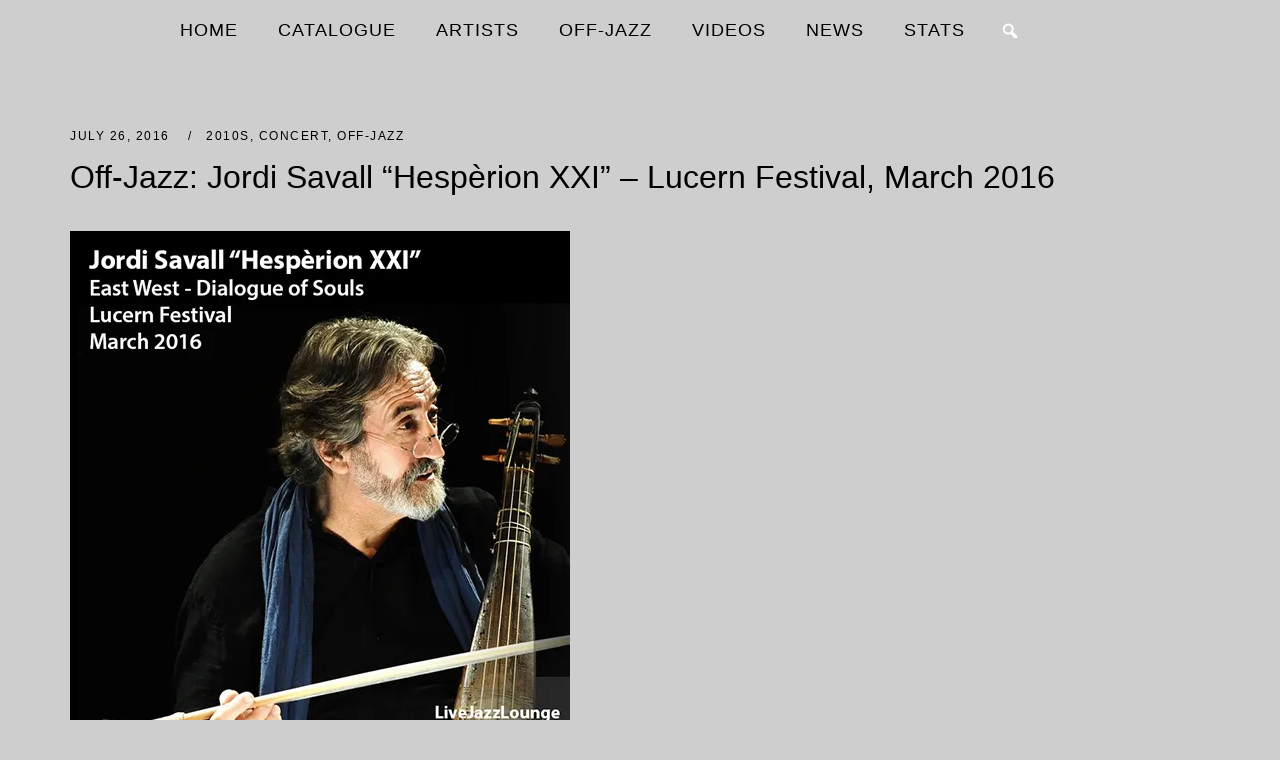

--- FILE ---
content_type: text/html; charset=UTF-8
request_url: https://livejazzlounge.com/2010s/2016/07/26/off-jazz-jordi-savall-hesperion-xxi-lucern-festival-march-2016/
body_size: 13020
content:
<!DOCTYPE html>
<html lang="en-US">
<head>
<meta charset="UTF-8">
<meta name="viewport" content="width=device-width, initial-scale=1">
<link rel="profile" href="http://gmpg.org/xfn/11">
<link rel="pingback" href="https://livejazzlounge.com/xmlrpc.php">

<title>Off-Jazz: Jordi Savall &#8220;Hespèrion XXI&#8221; &#8211; Lucern Festival, March 2016 &#8211; Live Jazz Lounge</title>
<meta name='robots' content='max-image-preview:large' />
<link rel='dns-prefetch' href='//stats.wp.com' />
<link rel='preconnect' href='//i0.wp.com' />
<link rel='preconnect' href='//c0.wp.com' />
<link rel="alternate" type="application/rss+xml" title="Live Jazz Lounge &raquo; Feed" href="https://livejazzlounge.com/feed/" />
<link rel="alternate" type="application/rss+xml" title="Live Jazz Lounge &raquo; Comments Feed" href="https://livejazzlounge.com/comments/feed/" />
<link rel="alternate" type="application/rss+xml" title="Live Jazz Lounge &raquo; Off-Jazz: Jordi Savall &#8220;Hespèrion XXI&#8221; &#8211; Lucern Festival, March 2016 Comments Feed" href="https://livejazzlounge.com/2010s/2016/07/26/off-jazz-jordi-savall-hesperion-xxi-lucern-festival-march-2016/feed/" />
<link rel="alternate" title="oEmbed (JSON)" type="application/json+oembed" href="https://livejazzlounge.com/wp-json/oembed/1.0/embed?url=https%3A%2F%2Flivejazzlounge.com%2F2010s%2F2016%2F07%2F26%2Foff-jazz-jordi-savall-hesperion-xxi-lucern-festival-march-2016%2F" />
<link rel="alternate" title="oEmbed (XML)" type="text/xml+oembed" href="https://livejazzlounge.com/wp-json/oembed/1.0/embed?url=https%3A%2F%2Flivejazzlounge.com%2F2010s%2F2016%2F07%2F26%2Foff-jazz-jordi-savall-hesperion-xxi-lucern-festival-march-2016%2F&#038;format=xml" />
<style id='wp-img-auto-sizes-contain-inline-css' type='text/css'>
img:is([sizes=auto i],[sizes^="auto," i]){contain-intrinsic-size:3000px 1500px}
/*# sourceURL=wp-img-auto-sizes-contain-inline-css */
</style>
<link rel='stylesheet' id='unwind-child-css' href='https://livejazzlounge.com/wp-content/themes/siteorigin-unwind-child/style.css?ver=6.9' type='text/css' media='all' />
<style id='wp-emoji-styles-inline-css' type='text/css'>

	img.wp-smiley, img.emoji {
		display: inline !important;
		border: none !important;
		box-shadow: none !important;
		height: 1em !important;
		width: 1em !important;
		margin: 0 0.07em !important;
		vertical-align: -0.1em !important;
		background: none !important;
		padding: 0 !important;
	}
/*# sourceURL=wp-emoji-styles-inline-css */
</style>
<style id='wp-block-library-inline-css' type='text/css'>
:root{--wp-block-synced-color:#7a00df;--wp-block-synced-color--rgb:122,0,223;--wp-bound-block-color:var(--wp-block-synced-color);--wp-editor-canvas-background:#ddd;--wp-admin-theme-color:#007cba;--wp-admin-theme-color--rgb:0,124,186;--wp-admin-theme-color-darker-10:#006ba1;--wp-admin-theme-color-darker-10--rgb:0,107,160.5;--wp-admin-theme-color-darker-20:#005a87;--wp-admin-theme-color-darker-20--rgb:0,90,135;--wp-admin-border-width-focus:2px}@media (min-resolution:192dpi){:root{--wp-admin-border-width-focus:1.5px}}.wp-element-button{cursor:pointer}:root .has-very-light-gray-background-color{background-color:#eee}:root .has-very-dark-gray-background-color{background-color:#313131}:root .has-very-light-gray-color{color:#eee}:root .has-very-dark-gray-color{color:#313131}:root .has-vivid-green-cyan-to-vivid-cyan-blue-gradient-background{background:linear-gradient(135deg,#00d084,#0693e3)}:root .has-purple-crush-gradient-background{background:linear-gradient(135deg,#34e2e4,#4721fb 50%,#ab1dfe)}:root .has-hazy-dawn-gradient-background{background:linear-gradient(135deg,#faaca8,#dad0ec)}:root .has-subdued-olive-gradient-background{background:linear-gradient(135deg,#fafae1,#67a671)}:root .has-atomic-cream-gradient-background{background:linear-gradient(135deg,#fdd79a,#004a59)}:root .has-nightshade-gradient-background{background:linear-gradient(135deg,#330968,#31cdcf)}:root .has-midnight-gradient-background{background:linear-gradient(135deg,#020381,#2874fc)}:root{--wp--preset--font-size--normal:16px;--wp--preset--font-size--huge:42px}.has-regular-font-size{font-size:1em}.has-larger-font-size{font-size:2.625em}.has-normal-font-size{font-size:var(--wp--preset--font-size--normal)}.has-huge-font-size{font-size:var(--wp--preset--font-size--huge)}.has-text-align-center{text-align:center}.has-text-align-left{text-align:left}.has-text-align-right{text-align:right}.has-fit-text{white-space:nowrap!important}#end-resizable-editor-section{display:none}.aligncenter{clear:both}.items-justified-left{justify-content:flex-start}.items-justified-center{justify-content:center}.items-justified-right{justify-content:flex-end}.items-justified-space-between{justify-content:space-between}.screen-reader-text{border:0;clip-path:inset(50%);height:1px;margin:-1px;overflow:hidden;padding:0;position:absolute;width:1px;word-wrap:normal!important}.screen-reader-text:focus{background-color:#ddd;clip-path:none;color:#444;display:block;font-size:1em;height:auto;left:5px;line-height:normal;padding:15px 23px 14px;text-decoration:none;top:5px;width:auto;z-index:100000}html :where(.has-border-color){border-style:solid}html :where([style*=border-top-color]){border-top-style:solid}html :where([style*=border-right-color]){border-right-style:solid}html :where([style*=border-bottom-color]){border-bottom-style:solid}html :where([style*=border-left-color]){border-left-style:solid}html :where([style*=border-width]){border-style:solid}html :where([style*=border-top-width]){border-top-style:solid}html :where([style*=border-right-width]){border-right-style:solid}html :where([style*=border-bottom-width]){border-bottom-style:solid}html :where([style*=border-left-width]){border-left-style:solid}html :where(img[class*=wp-image-]){height:auto;max-width:100%}:where(figure){margin:0 0 1em}html :where(.is-position-sticky){--wp-admin--admin-bar--position-offset:var(--wp-admin--admin-bar--height,0px)}@media screen and (max-width:600px){html :where(.is-position-sticky){--wp-admin--admin-bar--position-offset:0px}}

/*# sourceURL=wp-block-library-inline-css */
</style><style id='global-styles-inline-css' type='text/css'>
:root{--wp--preset--aspect-ratio--square: 1;--wp--preset--aspect-ratio--4-3: 4/3;--wp--preset--aspect-ratio--3-4: 3/4;--wp--preset--aspect-ratio--3-2: 3/2;--wp--preset--aspect-ratio--2-3: 2/3;--wp--preset--aspect-ratio--16-9: 16/9;--wp--preset--aspect-ratio--9-16: 9/16;--wp--preset--color--black: #000000;--wp--preset--color--cyan-bluish-gray: #abb8c3;--wp--preset--color--white: #ffffff;--wp--preset--color--pale-pink: #f78da7;--wp--preset--color--vivid-red: #cf2e2e;--wp--preset--color--luminous-vivid-orange: #ff6900;--wp--preset--color--luminous-vivid-amber: #fcb900;--wp--preset--color--light-green-cyan: #7bdcb5;--wp--preset--color--vivid-green-cyan: #00d084;--wp--preset--color--pale-cyan-blue: #8ed1fc;--wp--preset--color--vivid-cyan-blue: #0693e3;--wp--preset--color--vivid-purple: #9b51e0;--wp--preset--gradient--vivid-cyan-blue-to-vivid-purple: linear-gradient(135deg,rgb(6,147,227) 0%,rgb(155,81,224) 100%);--wp--preset--gradient--light-green-cyan-to-vivid-green-cyan: linear-gradient(135deg,rgb(122,220,180) 0%,rgb(0,208,130) 100%);--wp--preset--gradient--luminous-vivid-amber-to-luminous-vivid-orange: linear-gradient(135deg,rgb(252,185,0) 0%,rgb(255,105,0) 100%);--wp--preset--gradient--luminous-vivid-orange-to-vivid-red: linear-gradient(135deg,rgb(255,105,0) 0%,rgb(207,46,46) 100%);--wp--preset--gradient--very-light-gray-to-cyan-bluish-gray: linear-gradient(135deg,rgb(238,238,238) 0%,rgb(169,184,195) 100%);--wp--preset--gradient--cool-to-warm-spectrum: linear-gradient(135deg,rgb(74,234,220) 0%,rgb(151,120,209) 20%,rgb(207,42,186) 40%,rgb(238,44,130) 60%,rgb(251,105,98) 80%,rgb(254,248,76) 100%);--wp--preset--gradient--blush-light-purple: linear-gradient(135deg,rgb(255,206,236) 0%,rgb(152,150,240) 100%);--wp--preset--gradient--blush-bordeaux: linear-gradient(135deg,rgb(254,205,165) 0%,rgb(254,45,45) 50%,rgb(107,0,62) 100%);--wp--preset--gradient--luminous-dusk: linear-gradient(135deg,rgb(255,203,112) 0%,rgb(199,81,192) 50%,rgb(65,88,208) 100%);--wp--preset--gradient--pale-ocean: linear-gradient(135deg,rgb(255,245,203) 0%,rgb(182,227,212) 50%,rgb(51,167,181) 100%);--wp--preset--gradient--electric-grass: linear-gradient(135deg,rgb(202,248,128) 0%,rgb(113,206,126) 100%);--wp--preset--gradient--midnight: linear-gradient(135deg,rgb(2,3,129) 0%,rgb(40,116,252) 100%);--wp--preset--font-size--small: 13px;--wp--preset--font-size--medium: 20px;--wp--preset--font-size--large: 36px;--wp--preset--font-size--x-large: 42px;--wp--preset--spacing--20: 0.44rem;--wp--preset--spacing--30: 0.67rem;--wp--preset--spacing--40: 1rem;--wp--preset--spacing--50: 1.5rem;--wp--preset--spacing--60: 2.25rem;--wp--preset--spacing--70: 3.38rem;--wp--preset--spacing--80: 5.06rem;--wp--preset--shadow--natural: 6px 6px 9px rgba(0, 0, 0, 0.2);--wp--preset--shadow--deep: 12px 12px 50px rgba(0, 0, 0, 0.4);--wp--preset--shadow--sharp: 6px 6px 0px rgba(0, 0, 0, 0.2);--wp--preset--shadow--outlined: 6px 6px 0px -3px rgb(255, 255, 255), 6px 6px rgb(0, 0, 0);--wp--preset--shadow--crisp: 6px 6px 0px rgb(0, 0, 0);}:where(.is-layout-flex){gap: 0.5em;}:where(.is-layout-grid){gap: 0.5em;}body .is-layout-flex{display: flex;}.is-layout-flex{flex-wrap: wrap;align-items: center;}.is-layout-flex > :is(*, div){margin: 0;}body .is-layout-grid{display: grid;}.is-layout-grid > :is(*, div){margin: 0;}:where(.wp-block-columns.is-layout-flex){gap: 2em;}:where(.wp-block-columns.is-layout-grid){gap: 2em;}:where(.wp-block-post-template.is-layout-flex){gap: 1.25em;}:where(.wp-block-post-template.is-layout-grid){gap: 1.25em;}.has-black-color{color: var(--wp--preset--color--black) !important;}.has-cyan-bluish-gray-color{color: var(--wp--preset--color--cyan-bluish-gray) !important;}.has-white-color{color: var(--wp--preset--color--white) !important;}.has-pale-pink-color{color: var(--wp--preset--color--pale-pink) !important;}.has-vivid-red-color{color: var(--wp--preset--color--vivid-red) !important;}.has-luminous-vivid-orange-color{color: var(--wp--preset--color--luminous-vivid-orange) !important;}.has-luminous-vivid-amber-color{color: var(--wp--preset--color--luminous-vivid-amber) !important;}.has-light-green-cyan-color{color: var(--wp--preset--color--light-green-cyan) !important;}.has-vivid-green-cyan-color{color: var(--wp--preset--color--vivid-green-cyan) !important;}.has-pale-cyan-blue-color{color: var(--wp--preset--color--pale-cyan-blue) !important;}.has-vivid-cyan-blue-color{color: var(--wp--preset--color--vivid-cyan-blue) !important;}.has-vivid-purple-color{color: var(--wp--preset--color--vivid-purple) !important;}.has-black-background-color{background-color: var(--wp--preset--color--black) !important;}.has-cyan-bluish-gray-background-color{background-color: var(--wp--preset--color--cyan-bluish-gray) !important;}.has-white-background-color{background-color: var(--wp--preset--color--white) !important;}.has-pale-pink-background-color{background-color: var(--wp--preset--color--pale-pink) !important;}.has-vivid-red-background-color{background-color: var(--wp--preset--color--vivid-red) !important;}.has-luminous-vivid-orange-background-color{background-color: var(--wp--preset--color--luminous-vivid-orange) !important;}.has-luminous-vivid-amber-background-color{background-color: var(--wp--preset--color--luminous-vivid-amber) !important;}.has-light-green-cyan-background-color{background-color: var(--wp--preset--color--light-green-cyan) !important;}.has-vivid-green-cyan-background-color{background-color: var(--wp--preset--color--vivid-green-cyan) !important;}.has-pale-cyan-blue-background-color{background-color: var(--wp--preset--color--pale-cyan-blue) !important;}.has-vivid-cyan-blue-background-color{background-color: var(--wp--preset--color--vivid-cyan-blue) !important;}.has-vivid-purple-background-color{background-color: var(--wp--preset--color--vivid-purple) !important;}.has-black-border-color{border-color: var(--wp--preset--color--black) !important;}.has-cyan-bluish-gray-border-color{border-color: var(--wp--preset--color--cyan-bluish-gray) !important;}.has-white-border-color{border-color: var(--wp--preset--color--white) !important;}.has-pale-pink-border-color{border-color: var(--wp--preset--color--pale-pink) !important;}.has-vivid-red-border-color{border-color: var(--wp--preset--color--vivid-red) !important;}.has-luminous-vivid-orange-border-color{border-color: var(--wp--preset--color--luminous-vivid-orange) !important;}.has-luminous-vivid-amber-border-color{border-color: var(--wp--preset--color--luminous-vivid-amber) !important;}.has-light-green-cyan-border-color{border-color: var(--wp--preset--color--light-green-cyan) !important;}.has-vivid-green-cyan-border-color{border-color: var(--wp--preset--color--vivid-green-cyan) !important;}.has-pale-cyan-blue-border-color{border-color: var(--wp--preset--color--pale-cyan-blue) !important;}.has-vivid-cyan-blue-border-color{border-color: var(--wp--preset--color--vivid-cyan-blue) !important;}.has-vivid-purple-border-color{border-color: var(--wp--preset--color--vivid-purple) !important;}.has-vivid-cyan-blue-to-vivid-purple-gradient-background{background: var(--wp--preset--gradient--vivid-cyan-blue-to-vivid-purple) !important;}.has-light-green-cyan-to-vivid-green-cyan-gradient-background{background: var(--wp--preset--gradient--light-green-cyan-to-vivid-green-cyan) !important;}.has-luminous-vivid-amber-to-luminous-vivid-orange-gradient-background{background: var(--wp--preset--gradient--luminous-vivid-amber-to-luminous-vivid-orange) !important;}.has-luminous-vivid-orange-to-vivid-red-gradient-background{background: var(--wp--preset--gradient--luminous-vivid-orange-to-vivid-red) !important;}.has-very-light-gray-to-cyan-bluish-gray-gradient-background{background: var(--wp--preset--gradient--very-light-gray-to-cyan-bluish-gray) !important;}.has-cool-to-warm-spectrum-gradient-background{background: var(--wp--preset--gradient--cool-to-warm-spectrum) !important;}.has-blush-light-purple-gradient-background{background: var(--wp--preset--gradient--blush-light-purple) !important;}.has-blush-bordeaux-gradient-background{background: var(--wp--preset--gradient--blush-bordeaux) !important;}.has-luminous-dusk-gradient-background{background: var(--wp--preset--gradient--luminous-dusk) !important;}.has-pale-ocean-gradient-background{background: var(--wp--preset--gradient--pale-ocean) !important;}.has-electric-grass-gradient-background{background: var(--wp--preset--gradient--electric-grass) !important;}.has-midnight-gradient-background{background: var(--wp--preset--gradient--midnight) !important;}.has-small-font-size{font-size: var(--wp--preset--font-size--small) !important;}.has-medium-font-size{font-size: var(--wp--preset--font-size--medium) !important;}.has-large-font-size{font-size: var(--wp--preset--font-size--large) !important;}.has-x-large-font-size{font-size: var(--wp--preset--font-size--x-large) !important;}
/*# sourceURL=global-styles-inline-css */
</style>

<style id='classic-theme-styles-inline-css' type='text/css'>
/*! This file is auto-generated */
.wp-block-button__link{color:#fff;background-color:#32373c;border-radius:9999px;box-shadow:none;text-decoration:none;padding:calc(.667em + 2px) calc(1.333em + 2px);font-size:1.125em}.wp-block-file__button{background:#32373c;color:#fff;text-decoration:none}
/*# sourceURL=/wp-includes/css/classic-themes.min.css */
</style>
<link rel='stylesheet' id='cool-tag-cloud-css' href='https://livejazzlounge.com/wp-content/plugins/cool-tag-cloud/inc/cool-tag-cloud.css?ver=2.25' type='text/css' media='all' />
<link rel='stylesheet' id='sfly-tbgrdr-css-css' href='https://livejazzlounge.com/wp-content/plugins/thumbnail-grid/css/thumbnailgrid-compressed.css?ver=6.9' type='text/css' media='all' />
<link rel='stylesheet' id='megamenu-css' href='https://livejazzlounge.com/wp-content/uploads/maxmegamenu/style.css?ver=a3a071' type='text/css' media='all' />
<link rel='stylesheet' id='dashicons-css' href='https://c0.wp.com/c/6.9/wp-includes/css/dashicons.min.css' type='text/css' media='all' />
<link rel='stylesheet' id='megamenu-genericons-css' href='https://livejazzlounge.com/wp-content/plugins/megamenu-pro/icons/genericons/genericons/genericons.css?ver=2.4.4' type='text/css' media='all' />
<link rel='stylesheet' id='megamenu-fontawesome-css' href='https://livejazzlounge.com/wp-content/plugins/megamenu-pro/icons/fontawesome/css/font-awesome.min.css?ver=2.4.4' type='text/css' media='all' />
<link rel='stylesheet' id='megamenu-fontawesome5-css' href='https://livejazzlounge.com/wp-content/plugins/megamenu-pro/icons/fontawesome5/css/all.min.css?ver=2.4.4' type='text/css' media='all' />
<link rel='stylesheet' id='megamenu-fontawesome6-css' href='https://livejazzlounge.com/wp-content/plugins/megamenu-pro/icons/fontawesome6/css/all.min.css?ver=2.4.4' type='text/css' media='all' />
<link rel='stylesheet' id='tptn-style-left-thumbs-css' href='https://livejazzlounge.com/wp-content/plugins/top-10/css/left-thumbs.min.css?ver=4.1.1' type='text/css' media='all' />
<style id='tptn-style-left-thumbs-inline-css' type='text/css'>

			.tptn-left-thumbs a {
				width: 50px;
				height: 50px;
				text-decoration: none;
			}
			.tptn-left-thumbs img {
				width: 50px;
				max-height: 50px;
				margin: auto;
			}
			.tptn-left-thumbs .tptn_title {
				width: 100%;
			}
			
/*# sourceURL=tptn-style-left-thumbs-inline-css */
</style>
<link rel='stylesheet' id='siteorigin-unwind-style-css' href='https://livejazzlounge.com/wp-content/themes/siteorigin-unwind/style.min.css?ver=1.9.20' type='text/css' media='all' />
<script type="text/javascript" src="https://c0.wp.com/c/6.9/wp-includes/js/jquery/jquery.min.js" id="jquery-core-js"></script>
<script type="text/javascript" src="https://c0.wp.com/c/6.9/wp-includes/js/jquery/jquery-migrate.min.js" id="jquery-migrate-js"></script>
<link rel="https://api.w.org/" href="https://livejazzlounge.com/wp-json/" /><link rel="alternate" title="JSON" type="application/json" href="https://livejazzlounge.com/wp-json/wp/v2/posts/6608" /><link rel="EditURI" type="application/rsd+xml" title="RSD" href="https://livejazzlounge.com/xmlrpc.php?rsd" />
<meta name="generator" content="WordPress 6.9" />
<link rel="canonical" href="https://livejazzlounge.com/2010s/2016/07/26/off-jazz-jordi-savall-hesperion-xxi-lucern-festival-march-2016/" />
<link rel='shortlink' href='https://wp.me/p6BSR2-1IA' />
	<style>img#wpstats{display:none}</style>
		<style type="text/css" id="custom-background-css">
body.custom-background { background-color: #cecece; }
</style>
					<style type="text/css" id="siteorigin-unwind-settings-custom" data-siteorigin-settings="true">
					/* style */ body,button,input,select,textarea { color: #000000; font-family: "Arial", sans-serif; font-weight: normal;  } h1,h2,h3,h4,h5,h6 { color: #000000; font-family: "Arial", sans-serif; font-weight: normal;  } blockquote { border-left: 3px solid #000000; } abbr,acronym { border-bottom: 1px dotted #000000; } table { font-family: "Arial", sans-serif; font-weight: normal;  } table thead th { color: #000000; } .button,#page #infinite-handle span button,button,input[type=button],input[type=reset],input[type=submit],.woocommerce #respond input#submit,.woocommerce a.button,.woocommerce button.button,.woocommerce input.button,.woocommerce.single-product .cart button { color: #000000; font-family: "Arial", sans-serif; font-weight: normal;  } .button:hover,#page #infinite-handle span button:hover,button:hover,input[type=button]:hover,input[type=reset]:hover,input[type=submit]:hover,.woocommerce #respond input#submit:hover,.woocommerce a.button:hover,.woocommerce button.button:hover,.woocommerce input.button:hover,.woocommerce.single-product .cart button:hover { border-color: #000000; color: #000000; } .button:active,#page #infinite-handle span button:active,.button:focus,#page #infinite-handle span button:focus,button:active,button:focus,input[type=button]:active,input[type=button]:focus,input[type=reset]:active,input[type=reset]:focus,input[type=submit]:active,input[type=submit]:focus,.woocommerce #respond input#submit:active,.woocommerce #respond input#submit:focus,.woocommerce a.button:active,.woocommerce a.button:focus,.woocommerce button.button:active,.woocommerce button.button:focus,.woocommerce input.button:active,.woocommerce input.button:focus,.woocommerce.single-product .cart button:active,.woocommerce.single-product .cart button:focus { border-color: #000000; color: #000000; } input[type=text],input[type=email],input[type=url],input[type=password],input[type=search],input[type=number],input[type=tel],input[type=range],input[type=date],input[type=month],input[type=week],input[type=time],input[type=datetime],input[type=datetime-local],input[type=color],textarea { color: #000000; } input[type=text]:focus,input[type=email]:focus,input[type=url]:focus,input[type=password]:focus,input[type=search]:focus,input[type=number]:focus,input[type=tel]:focus,input[type=range]:focus,input[type=date]:focus,input[type=month]:focus,input[type=week]:focus,input[type=time]:focus,input[type=datetime]:focus,input[type=datetime-local]:focus,input[type=color]:focus,textarea:focus { color: #000000; } a { color: #000000; } a:hover,a:focus { color: #ffffff; } .main-navigation > div ul ul a { font-family: "Arial", sans-serif; font-weight: normal;  } .main-navigation > div li a { color: #000000; font-family: "Arial", sans-serif; font-weight: normal;  } .main-navigation > div li:hover > a,.main-navigation > div li.focus > a { color: #000000; } .search-toggle .open .svg-icon-search path { fill: #000000; } .search-toggle .close .svg-icon-close path { fill: #000000; } .menu-toggle .svg-icon-menu path { fill: #000000; } #mobile-navigation ul li a { color: #000000; font-family: "Arial", sans-serif; font-weight: normal;  } #mobile-navigation ul li .dropdown-toggle .svg-icon-submenu path { fill: #000000; } .comment-navigation a,.posts-navigation a,.post-navigation a { color: #000000; } .comment-navigation a:hover,.posts-navigation a:hover,.post-navigation a:hover { border-color: #000000; color: #000000; } .posts-navigation .nav-links,.comment-navigation .nav-links { font-family: {"font":"Arial","webfont":false,"category":"sans-serif","variant":"normal","subset":"latin"} !important; } .pagination .page-numbers { color: #000000; } .pagination .page-numbers:hover { background: #000000; border-color: #000000; } .pagination .dots:hover { color: #000000; } .pagination .current { background: #000000; border-color: #000000; } .pagination .next,.pagination .prev { font-family: "Arial", sans-serif; font-weight: normal;  } .post-navigation { font-family: "Arial", sans-serif; font-weight: normal;  } .post-navigation a { color: #000000; } .post-navigation a:hover { color: #000000; } .post-navigation a .sub-title { color: #000000; font-family: "Arial", sans-serif; font-weight: normal;  } .breadcrumbs,.woocommerce .woocommerce-breadcrumb { color: #000000; font-family: "Arial", sans-serif; font-weight: normal;  } .breadcrumbs a,.woocommerce .woocommerce-breadcrumb a { color: #000000; } .breadcrumbs a:hover,.woocommerce .woocommerce-breadcrumb a:hover { color: #000000; } .breadcrumbs .breadcrumb_last,.woocommerce .woocommerce-breadcrumb .breadcrumb_last { color: #000000; } #secondary .widget .widget-title,#colophon .widget .widget-title,#masthead-widgets .widget .widget-title { color: #000000; } #secondary .widget a,#colophon .widget a,#masthead-widgets .widget a { color: #000000; } #secondary .widget a:hover,#colophon .widget a:hover,#masthead-widgets .widget a:hover { color: #000000; } .widget_categories { color: #000000; } .widget_categories a { color: #000000; } .widget_categories a:hover { color: #000000; } .widget #wp-calendar caption { color: #000000; font-family: "Arial", sans-serif; font-weight: normal;  } .calendar_wrap .wp-calendar-nav a { color: #000000; } .calendar_wrap .wp-calendar-nav a:hover { color: #ffffff; } .widget_recent_entries .post-date { color: #000000; } .recent-posts-extended h3 { color: #000000; } .recent-posts-extended h3 a:hover { color: #000000; } .recent-posts-extended time { color: #000000; } #secondary .widget_search .search-form button[type=submit] svg,#colophon .widget_search .search-form button[type=submit] svg,#masthead-widgets .widget_search .search-form button[type=submit] svg { fill: #000000; } #page .widget_tag_cloud a { color: #000000; } #page .widget_tag_cloud a:hover { background: #000000; border-color: #000000; } #masthead { margin-bottom: 0px; }    #masthead .site-branding { padding: 0px 0; } #masthead .site-branding .site-title { font-family: "Arial", sans-serif; font-weight: normal;  } #masthead .site-branding .site-title a { color: #000000; } .header-design-4 #masthead .site-branding { padding: calc( 0px / 2) 0; } #masthead #masthead-widgets { margin: 0px auto; } #fullscreen-search h3 { color: #000000; font-family: "Arial", sans-serif; font-weight: normal;  } #fullscreen-search form input[type=search] { color: #000000; } #fullscreen-search form button[type=submit] svg { fill: #000000; }    .entry-meta { font-family: "Arial", sans-serif; font-weight: normal;  } .entry-meta span { color: #000000; } .entry-meta span a:hover { color: #000000; } .entry-title { color: #000000; } .entry-title a:hover { color: #000000; } .more-link-wrapper .more-text { color: #000000; font-family: "Arial", sans-serif; font-weight: normal;  } .more-link:hover .more-text { border: 2px solid #000000; color: #000000; } .page-links .page-links-title { color: #000000; } .page-links .post-page-numbers { color: #000000; } .page-links .post-page-numbers:hover,.page-links .post-page-numbers.current { border-color: #000000; color: #000000; } .tags-list a { color: #000000; } .tags-list a:hover { background: #000000; } .blog-layout-grid .archive-entry .entry-thumbnail .thumbnail-meta a,.blog-layout-grid .archive-entry .entry-thumbnail .thumbnail-meta span { font-family: "Arial", sans-serif; font-weight: normal;  } .blog-layout-grid .archive-entry .more-link .more-text { color: #000000; font-family: "Arial", sans-serif; font-weight: normal;  } .blog-layout-grid .archive-entry .more-link .more-text:hover { color: #000000; } .blog-layout-masonry .archive-entry .entry-thumbnail .thumbnail-meta a,.blog-layout-masonry .archive-entry .entry-thumbnail .thumbnail-meta span { font-family: "Arial", sans-serif; font-weight: normal;  } .blog-layout-masonry .archive-entry .more-link .more-text { color: #000000; font-family: "Arial", sans-serif; font-weight: normal;  } .blog-layout-masonry .archive-entry .more-link .more-text:hover { color: #000000; } .blog-layout-alternate .archive-entry .entry-thumbnail .thumbnail-meta a,.blog-layout-alternate .archive-entry .entry-thumbnail .thumbnail-meta span { font-family: "Arial", sans-serif; font-weight: normal;  } .blog-layout-alternate .archive-entry .entry-content .more-link .more-text { color: #000000; font-family: "Arial", sans-serif; font-weight: normal;  } .blog-layout-alternate .archive-entry .entry-content .more-link .more-text:hover { color: #000000; } .blog-layout-offset .archive-entry .entry-header .entry-time { color: #000000; font-family: "Arial", sans-serif; font-weight: normal;  } .blog-layout-offset .archive-entry .entry-offset .meta-text { color: #000000; } .blog-layout-offset .archive-entry .entry-offset a { color: #000000; } .blog-layout-offset .archive-entry .entry-offset a:hover { color: #000000; } .archive .container > .page-header,.search .container > .page-header { margin-bottom: 0px; } .archive .container > .page-header .page-title,.search .container > .page-header .page-title { font-family: "Arial", sans-serif; font-weight: normal;  } .page-title { color: #000000; } .content-area .search-form button[type=submit] svg { fill: #000000; } .yarpp-related ol li .related-post-title:hover,.related-posts-section ol li .related-post-title:hover { color: #000000; } .yarpp-related ol li .related-post-date,.related-posts-section ol li .related-post-date { color: #000000; } .author-box .author-description { color: #000000; } .author-box .author-description .post-author-title a { color: #000000; } .author-box .author-description .post-author-title a:hover { color: #000000; } .portfolio-filter-terms button { color: #000000; } .portfolio-filter-terms button:hover { color: #000000; } .portfolio-filter-terms button.active { border-bottom: 2px solid #000000; color: #000000; } .entry-thumbnail:hover .entry-overlay { border: 2px solid #000000; } .archive-project .entry-title { color: #000000; } .archive-project .entry-divider { border: solid #000000 1px; } .archive-project .entry-project-type { color: #000000; font-family: "Arial", sans-serif; font-weight: normal;  } .jetpack-portfolio-shortcode .portfolio-entry-title a { color: #000000; } .jetpack-portfolio-shortcode .portfolio-entry-title a:hover { color: #000000; } .jetpack-portfolio-shortcode .portfolio-entry-meta { color: #000000; font-family: "Arial", sans-serif; font-weight: normal;  } .jetpack-portfolio-shortcode .portfolio-entry-meta a { color: #000000; } .jetpack-portfolio-shortcode .portfolio-entry-meta a:hover { color: #000000; } .comment-list li.comment { color: #000000; } .comment-list li.comment .author { color: #000000; } .comment-list li.comment .author a { color: #000000; } .comment-list li.comment .author a:hover { color: #000000; } .comment-list li.comment .date { color: #000000; } .comment-list li.comment .comment-reply-link { color: #000000; font-family: "Arial", sans-serif; font-weight: normal;  } .comment-list li.comment .comment-reply-link:hover { color: #000000; } .comment-reply-title #cancel-comment-reply-link { color: #000000; font-family: "Arial", sans-serif; font-weight: normal;  } .comment-reply-title #cancel-comment-reply-link:hover { color: #000000; } #commentform label { color: #000000; } #commentform .comment-notes a,#commentform .logged-in-as a { color: #000000; } #commentform .comment-notes a:hover,#commentform .logged-in-as a:hover { color: #000000; } #colophon { margin-top: 0px; } #colophon .widgets { padding: 3px 0; } #colophon .site-info { color: #000000; } #colophon .site-info a:hover { color: #000000; } #colophon.unconstrained-footer .container { padding: 0 3px; } .site-content #jp-relatedposts .jp-relatedposts-items .jp-relatedposts-post h4 a { color: #000000; } .site-content #jp-relatedposts .jp-relatedposts-items .jp-relatedposts-post h4 a:hover { color: #000000; } .site-content #jp-relatedposts .jp-relatedposts-items .jp-relatedposts-post p { color: #000000; } .flexslider.featured-posts-slider .featured-posts-slides .featured-post-slide .slide-content .entry-button .button:hover,.flexslider.featured-posts-slider .featured-posts-slides .featured-post-slide .slide-content .entry-button #page #infinite-handle span button:hover,#page #infinite-handle span .flexslider.featured-posts-slider .featured-posts-slides .featured-post-slide .slide-content .entry-button button:hover { color: #000000; }@media screen and (max-width: 768px) { .main-navigation .menu-toggle { display: block; } .main-navigation > div, .main-navigation > div ul, .main-navigation .shopping-cart { display: none; } } @media screen and (min-width: 769px) { #mobile-navigation { display: none !important; } .main-navigation > div ul { display: block; } .main-navigation .shopping-cart { display: inline-block; } .main-navigation .menu-toggle { display: none; } }				</style>
				<link rel="icon" href="https://i0.wp.com/livejazzlounge.com/wp-content/uploads/2019/02/image.jpg?fit=32%2C32&#038;ssl=1" sizes="32x32" />
<link rel="icon" href="https://i0.wp.com/livejazzlounge.com/wp-content/uploads/2019/02/image.jpg?fit=192%2C192&#038;ssl=1" sizes="192x192" />
<link rel="apple-touch-icon" href="https://i0.wp.com/livejazzlounge.com/wp-content/uploads/2019/02/image.jpg?fit=180%2C180&#038;ssl=1" />
<meta name="msapplication-TileImage" content="https://i0.wp.com/livejazzlounge.com/wp-content/uploads/2019/02/image.jpg?fit=270%2C270&#038;ssl=1" />
<style type="text/css">/** Mega Menu CSS: fs **/</style>
<link rel='stylesheet' id='so-css-siteorigin-unwind-css' href='https://livejazzlounge.com/wp-content/uploads/so-css/so-css-siteorigin-unwind.css?ver=1638953264' type='text/css' media='all' />
</head>

<body class="wp-singular post-template-default single single-post postid-6608 single-format-standard custom-background wp-theme-siteorigin-unwind wp-child-theme-siteorigin-unwind-child mega-menu-primary css3-animations header-design-1 no-js page-layout-default page-layout-hide-masthead page-layout-hide-footer-widgets">

<div id="page" class="hfeed site">
	<a class="skip-link screen-reader-text" href="#content">Skip to content</a>

			<header id="masthead" class="site-header">

			
			<div class="top-bar sticky-bar ">
	<div class="container">

			<nav id="site-navigation" class="main-navigation">
						<div id="mega-menu-wrap-primary" class="mega-menu-wrap"><div class="mega-menu-toggle"><div class="mega-toggle-blocks-left"></div><div class="mega-toggle-blocks-center"></div><div class="mega-toggle-blocks-right"><div class='mega-toggle-block mega-menu-toggle-animated-block mega-toggle-block-0' id='mega-toggle-block-0'><button aria-label="Toggle Menu" class="mega-toggle-animated mega-toggle-animated-slider" type="button" aria-expanded="false">
                  <span class="mega-toggle-animated-box">
                    <span class="mega-toggle-animated-inner"></span>
                  </span>
                </button></div></div></div><ul id="mega-menu-primary" class="mega-menu max-mega-menu mega-menu-horizontal mega-no-js" data-event="hover_intent" data-effect="fade_up" data-effect-speed="200" data-effect-mobile="disabled" data-effect-speed-mobile="0" data-mobile-force-width="false" data-second-click="go" data-document-click="collapse" data-vertical-behaviour="standard" data-breakpoint="768" data-unbind="true" data-mobile-state="collapse_all" data-mobile-direction="vertical" data-hover-intent-timeout="300" data-hover-intent-interval="100" data-sticky-enabled="true" data-sticky-desktop="true" data-sticky-mobile="true" data-sticky-offset="0" data-sticky-expand="true" data-sticky-expand-mobile="true" data-sticky-transition="false" data-overlay-desktop="false" data-overlay-mobile="false"><li class="mega-menu-item mega-menu-item-type-post_type mega-menu-item-object-page mega-menu-item-home mega-align-bottom-left mega-menu-flyout mega-menu-item-10490" id="mega-menu-item-10490"><a class="mega-menu-link" href="https://livejazzlounge.com/" tabindex="0">HOME</a></li><li class="mega-menu-item mega-menu-item-type-post_type mega-menu-item-object-page mega-align-bottom-left mega-menu-flyout mega-menu-item-5769" id="mega-menu-item-5769"><a class="mega-menu-link" href="https://livejazzlounge.com/catalogue/" tabindex="0">CATALOGUE</a></li><li class="mega-menu-item mega-menu-item-type-post_type mega-menu-item-object-page mega-align-bottom-left mega-menu-flyout mega-menu-item-10768" id="mega-menu-item-10768"><a class="mega-menu-link" href="https://livejazzlounge.com/artists/" tabindex="0">ARTISTS</a></li><li class="mega-menu-item mega-menu-item-type-post_type mega-menu-item-object-page mega-align-bottom-left mega-menu-flyout mega-menu-item-10831" id="mega-menu-item-10831"><a class="mega-menu-link" href="https://livejazzlounge.com/off-jazz/" tabindex="0">OFF-JAZZ</a></li><li class="mega-menu-item mega-menu-item-type-post_type mega-menu-item-object-page mega-align-bottom-left mega-menu-flyout mega-menu-item-10830" id="mega-menu-item-10830"><a class="mega-menu-link" href="https://livejazzlounge.com/catalogue-2-2/" tabindex="0">VIDEOS</a></li><li class="mega-menu-item mega-menu-item-type-post_type mega-menu-item-object-page mega-align-bottom-left mega-menu-flyout mega-menu-item-10837" id="mega-menu-item-10837"><a class="mega-menu-link" href="https://livejazzlounge.com/catalogue-2-2-2/" tabindex="0">NEWS</a></li><li class="mega-menu-item mega-menu-item-type-post_type mega-menu-item-object-page mega-align-bottom-left mega-menu-flyout mega-menu-item-5772" id="mega-menu-item-5772"><a class="mega-menu-link" href="https://livejazzlounge.com/stats/" tabindex="0">STATS</a></li><li class="mega-menu-item mega-menu-item-type-custom mega-menu-item-object-custom mega-align-bottom-left mega-menu-flyout mega-menu-item-10599" id="mega-menu-item-10599"><div class='mega-search-wrap'>    <form class='mega-search expand-to-right mega-search-closed' role='search' action='https://livejazzlounge.com/'><span tabindex='0' role='button' class='dashicons dashicons-search search-icon' aria-controls='mega-search-10599' aria-label='Search' aria-expanded='false' aria-haspopup='true'></span><input  type='text' tabindex='-1' role='searchbox' id='mega-search-10599' aria-label='Search...' data-placeholder='Search...' name='s' autocomplete='off' /><input type='submit' value='Search'>    </form></div></li></ul></div>			</nav><!-- #site-navigation -->
	<div id="mobile-navigation"></div>
	
		<div class="social-search">
											</div>

	</div><!-- .container -->

	</div><!-- .top-bar -->

	<div class="container">
		<div class="site-branding">
						<p class="site-title">
				<a href="https://livejazzlounge.com/" rel="home">
					Live Jazz Lounge				</a>
			</p>
								</div><!-- .site-branding -->
	</div><!-- .container -->

		</header><!-- #masthead -->
	
	<div id="content" class="site-content">
		<div class="container">

	
	<div id="primary" class="content-area">
		<main id="main" class="site-main">

		
<article id="post-6608" class="entry post-6608 post type-post status-publish format-standard has-post-thumbnail hentry category-2010s category-concert category-off-jazz tag-hesperion_xxi tag-jordi-savall">

	<header class="entry-header">
		<div class="entry-meta">
			
		
					<span class="entry-date">
									July 26, 2016							</span>
		
		<span class="entry-category"><a href="https://livejazzlounge.com/category/2010s/" rel="category tag">2010s</a>, <a href="https://livejazzlounge.com/category/concert/" rel="category tag">Concert</a>, <a href="https://livejazzlounge.com/category/off-jazz/" rel="category tag">Off-Jazz</a></span>
		
			</div><!-- .entry-meta -->
					<h1 class="entry-title">Off-Jazz: Jordi Savall &#8220;Hespèrion XXI&#8221; &#8211; Lucern Festival, March 2016</h1>			</header><!-- .entry-header -->

	
	<div class="entry-content">
		<p><img data-recalc-dims="1" fetchpriority="high" decoding="async" class="alignnone size-full wp-image-6609" src="https://i0.wp.com/livejazzlounge.com/livejazzlounge/wp-content/uploads/2016/07/Hesp%C3%A8rion-XXI.jpg?resize=500%2C500" alt="Hespèrion XXI" width="500" height="500" srcset="https://i0.wp.com/livejazzlounge.com/wp-content/uploads/2016/07/Hesp%C3%A8rion-XXI.jpg?w=500&amp;ssl=1 500w, https://i0.wp.com/livejazzlounge.com/wp-content/uploads/2016/07/Hesp%C3%A8rion-XXI.jpg?resize=300%2C300&amp;ssl=1 300w, https://i0.wp.com/livejazzlounge.com/wp-content/uploads/2016/07/Hesp%C3%A8rion-XXI.jpg?resize=50%2C50&amp;ssl=1 50w" sizes="(max-width: 500px) 100vw, 500px" /><span id="more-6608"></span></p>
<p><span style="text-decoration: underline;"><strong>Hespèrion XXI:</strong></span><br />
Orit Atar: voice<br />
Gürsey Dinçer: voice<br />
Katerina Papadopoulou: voice<br />
Hang Sarikouyoumdjian: duduk and belul<br />
Moslem Rahal: new<br />
Uurdal Tokcan: oud<br />
Hakan Güngör: qanun<br />
Pedro Estevan: percussion<br />
Dimitri Psonis: saunter and guitarra moresca<br />
Jordi Savall: conductor, lira and lyra</p>
<p><a href="http://livejazzlounge.com/zipfiles/Savall_2016.zip">Live at Hofkirche, Luzern, Switzerland, March 12, 2016</a></p>
<ol>
<li>Part One:<br />
Invocation: Danse du vent (Syria)<br />
Kamti Beovsjam Layla (Israel)<br />
La Quarte Estampie Royal (France)<br />
Rast nakis beste &#8216;Amed nesim-i&#8217; (Turkey)<br />
El rey Nimrod (Spain)<br />
Dillirga / Tillirkotissa (Cyprus)</li>
<li>Part Two:<br />
Hisar Agir Semai (Turkey)<br />
Makam-i Huseyni Sakil-i Aga Riza (Romania)<br />
Lied la Moledet shuvi roni (Israel)<br />
Paxarico tu te llamas (Spain)<br />
To yiasemi (Greece)<br />
Hermoza muchachica (Jerusalem)</li>
<li>Part Three:<br />
Ene Sarére (Armenia)<br />
Hisar Buselik Sarki (Turkey)<br />
Makam-i Huseyni Sakil-i Aga Riza (Moldavia)<br />
Shuvi nav shi Sulai (Israel)<br />
Una pastora (Spain)<br />
Koniali (Cyprus)<br />
Apo xeno meros (Greece)<br />
Torah (Israel)<br />
Üsküdar (Turkey)<br />
Durme, hermosa donzella (Greece)<br />
Ghazali tal jahr (Marroco)</li>
</ol>
<p>Duration 01:25:46</p>
<p>Related recording:</p>
<p><a href="https://www.amazon.co.uk/Orient-Occident-II-Tribute-Hesperion/dp/B00EJQT83Q/ref=sr_1_7?s=music&amp;ie=UTF8&amp;qid=1467477059&amp;sr=1-7&amp;keywords=jordi+savall" target="_blank"><img data-recalc-dims="1" decoding="async" class="alignnone wp-image-6613" src="https://i0.wp.com/livejazzlounge.com/livejazzlounge/wp-content/uploads/2016/07/61hCxhKkSbL-1-300x300.jpg?resize=200%2C200" alt="61hCxhKkSbL" width="200" height="200" srcset="https://i0.wp.com/livejazzlounge.com/wp-content/uploads/2016/07/61hCxhKkSbL-1.jpg?resize=300%2C300&amp;ssl=1 300w, https://i0.wp.com/livejazzlounge.com/wp-content/uploads/2016/07/61hCxhKkSbL-1.jpg?resize=50%2C50&amp;ssl=1 50w, https://i0.wp.com/livejazzlounge.com/wp-content/uploads/2016/07/61hCxhKkSbL-1.jpg?w=500&amp;ssl=1 500w" sizes="(max-width: 200px) 100vw, 200px" /></a></p>
<div class="tptn_counter" id="tptn_counter_6608">(Visited 278 times, 1 visits today)</div>			</div><!-- .entry-content -->

	<footer class="entry-footer">
					<span class="tags-list"><a href="https://livejazzlounge.com/tag/hesperion_xxi/" rel="tag">Hespèrion_XXI</a><a href="https://livejazzlounge.com/tag/jordi-savall/" rel="tag">Jordi Savall</a></span>
				</footer><!-- .entry-footer -->
</article><!-- #post-## -->
		<nav class="navigation post-navigation">
			<h2 class="screen-reader-text">Post navigation</h2>
			<div class="nav-links">
				<div class="nav-previous">
					<a href="https://livejazzlounge.com/2010s/2016/07/20/terri-lyne-carrington-money-jungle-berklee-center-february-2013/" rel="prev"><span class="sub-title"><span>&larr;</span> Previous Post</span> <div>Terri-Lyne Carrington &#8220;Money Jungle&#8221;- Berklee Center, February 2013</div></a>				</div>
				<div class="nav-next">
					<a href="https://livejazzlounge.com/2010s/2016/08/01/joshua-redman-quartet-newport-jazz-festival-august-2013/" rel="next"><span class="sub-title">Next Post <span>&rarr;</span></span> <div>Joshua Redman Quartet &#8211; Newport Jazz Festival, August 2013</div></a>				</div>
			</div><!-- .nav-links -->
		</nav><!-- .navigation -->
	
<div id="comments" class="comments-area">

			<h2 class="comments-title heading-strike">
			1 Comment		</h2><!--. comments-title -->

		
		<ol class="comment-list">
				<li class="comment even thread-even depth-1" id="comment-301467">
				<div class="comment-box">
							<div class="avatar-container">
					<img alt='' src='https://secure.gravatar.com/avatar/fefd19f1a2ff449fc13bd15d4361b0d83dbd0c586b6ffd59a7f432eb573f2c34?s=120&#038;r=g' srcset='https://secure.gravatar.com/avatar/fefd19f1a2ff449fc13bd15d4361b0d83dbd0c586b6ffd59a7f432eb573f2c34?s=240&#038;r=g 2x' class='avatar avatar-120 photo' height='120' width='120' decoding='async'/>				</div>
			
			<div class="comment-container">
				<div class="info">
					<span class="author">Paul</span><br>
					<span class="date">November 16, 2021</span>
				</div>

				<div class="comment-content content">
										<p>Thank you!!!</p>
				</div>

									<a rel="nofollow" class="comment-reply-link" href="https://livejazzlounge.com/2010s/2016/07/26/off-jazz-jordi-savall-hesperion-xxi-lucern-festival-march-2016/?replytocom=301467#respond" data-commentid="301467" data-postid="6608" data-belowelement="comment-301467" data-respondelement="respond" data-replyto="Reply to Paul" aria-label="Reply to Paul">Reply</a>							</div>
		</div>
	</li><!-- #comment-## -->
		</ol><!-- .comment-list -->

			<div id="respond" class="comment-respond">
		<h3 id="reply-title" class="comment-reply-title">Leave a Reply <small><a rel="nofollow" id="cancel-comment-reply-link" href="/2010s/2016/07/26/off-jazz-jordi-savall-hesperion-xxi-lucern-festival-march-2016/#respond" style="display:none;">Cancel reply</a></small></h3><form action="https://livejazzlounge.com/wp-comments-post.php" method="post" id="commentform" class="comment-form"><p class="comment-notes"><span id="email-notes">Your email address will not be published.</span> <span class="required-field-message">Required fields are marked <span class="required">*</span></span></p><p class="comment-form-comment"><label for="comment">Comment <span class="required">*</span></label> <textarea id="comment" name="comment" cols="45" rows="8" maxlength="65525" required></textarea></p><p class="comment-form-author"><label for="author">Name <span class="required">*</span></label> <input id="author" name="author" type="text" value="" size="30" maxlength="245" autocomplete="name" required /></p>
<p class="comment-form-email"><label for="email">Email <span class="required">*</span></label> <input id="email" name="email" type="email" value="" size="30" maxlength="100" aria-describedby="email-notes" autocomplete="email" required /></p>
<p class="comment-form-url"><label for="url">Website</label> <input id="url" name="url" type="url" value="" size="30" maxlength="200" autocomplete="url" /></p>
<p class="comment-subscription-form"><input type="checkbox" name="subscribe_comments" id="subscribe_comments" value="subscribe" style="width: auto; -moz-appearance: checkbox; -webkit-appearance: checkbox;" /> <label class="subscribe-label" id="subscribe-label" for="subscribe_comments">Notify me of follow-up comments by email.</label></p><p class="comment-subscription-form"><input type="checkbox" name="subscribe_blog" id="subscribe_blog" value="subscribe" style="width: auto; -moz-appearance: checkbox; -webkit-appearance: checkbox;" /> <label class="subscribe-label" id="subscribe-blog-label" for="subscribe_blog">Notify me of new posts by email.</label></p><p class="form-submit"><input name="submit" type="submit" id="submit" class="submit" value="Post Comment" /> <input type='hidden' name='comment_post_ID' value='6608' id='comment_post_ID' />
<input type='hidden' name='comment_parent' id='comment_parent' value='0' />
</p><p style="display: none;"><input type="hidden" id="akismet_comment_nonce" name="akismet_comment_nonce" value="2083afa9ae" /></p><p style="display: none !important;" class="akismet-fields-container" data-prefix="ak_"><label>&#916;<textarea name="ak_hp_textarea" cols="45" rows="8" maxlength="100"></textarea></label><input type="hidden" id="ak_js_1" name="ak_js" value="30"/><script>document.getElementById( "ak_js_1" ).setAttribute( "value", ( new Date() ).getTime() );</script></p></form>	</div><!-- #respond -->
	
</div><!-- #comments -->

		</main><!-- #main -->
	</div><!-- #primary -->

		</div><!-- .container -->
	</div><!-- #content -->

	<footer id="colophon" class="site-footer">

					<div class="container">
							</div>
		
		<div class="site-info">
			<div class="container">
				<span>2026 &copy; Live Jazz Lounge</span>			</div><!-- .container -->
		</div><!-- .site-info -->
	</footer><!-- #colophon -->
</div><!-- #page -->


<script type="speculationrules">
{"prefetch":[{"source":"document","where":{"and":[{"href_matches":"/*"},{"not":{"href_matches":["/wp-*.php","/wp-admin/*","/wp-content/uploads/*","/wp-content/*","/wp-content/plugins/*","/wp-content/themes/siteorigin-unwind-child/*","/wp-content/themes/siteorigin-unwind/*","/*\\?(.+)"]}},{"not":{"selector_matches":"a[rel~=\"nofollow\"]"}},{"not":{"selector_matches":".no-prefetch, .no-prefetch a"}}]},"eagerness":"conservative"}]}
</script>
    <script>
        function coolTagCloudToggle( element ) {
            var parent = element.closest('.cool-tag-cloud');
            parent.querySelector('.cool-tag-cloud-inner').classList.toggle('cool-tag-cloud-active');
            parent.querySelector( '.cool-tag-cloud-load-more').classList.toggle('cool-tag-cloud-active');
        }
    </script>
    <script type="text/javascript" id="jetpack-portfolio-theme-supports-js-after">
/* <![CDATA[ */
const jetpack_portfolio_theme_supports = false
//# sourceURL=jetpack-portfolio-theme-supports-js-after
/* ]]> */
</script>
<script type="text/javascript" id="tptn_tracker-js-extra">
/* <![CDATA[ */
var ajax_tptn_tracker = {"ajax_url":"https://livejazzlounge.com/","top_ten_id":"6608","top_ten_blog_id":"1","activate_counter":"11","top_ten_debug":"0","tptn_rnd":"517362263"};
//# sourceURL=tptn_tracker-js-extra
/* ]]> */
</script>
<script type="text/javascript" src="https://livejazzlounge.com/wp-content/plugins/top-10/includes/js/top-10-tracker.min.js?ver=4.1.1" id="tptn_tracker-js"></script>
<script type="text/javascript" src="https://livejazzlounge.com/wp-content/themes/siteorigin-unwind/js/jquery.fitvids.min.js?ver=1.1" id="jquery-fitvids-js"></script>
<script type="text/javascript" src="https://livejazzlounge.com/wp-content/themes/siteorigin-unwind/js/unwind.min.js?ver=1.9.20" id="siteorigin-unwind-script-js"></script>
<script type="text/javascript" src="https://livejazzlounge.com/wp-content/themes/siteorigin-unwind/js/skip-link-focus-fix.min.js?ver=20130115" id="siteorigin-unwind-skip-link-focus-fix-js"></script>
<script type="text/javascript" src="https://c0.wp.com/c/6.9/wp-includes/js/comment-reply.min.js" id="comment-reply-js" async="async" data-wp-strategy="async" fetchpriority="low"></script>
<script type="text/javascript" id="jetpack-stats-js-before">
/* <![CDATA[ */
_stq = window._stq || [];
_stq.push([ "view", {"v":"ext","blog":"97687016","post":"6608","tz":"8","srv":"livejazzlounge.com","j":"1:15.4"} ]);
_stq.push([ "clickTrackerInit", "97687016", "6608" ]);
//# sourceURL=jetpack-stats-js-before
/* ]]> */
</script>
<script type="text/javascript" src="https://stats.wp.com/e-202603.js" id="jetpack-stats-js" defer="defer" data-wp-strategy="defer"></script>
<script type="text/javascript" src="https://c0.wp.com/c/6.9/wp-includes/js/hoverIntent.min.js" id="hoverIntent-js"></script>
<script type="text/javascript" src="https://livejazzlounge.com/wp-content/plugins/megamenu/js/maxmegamenu.js?ver=3.7" id="megamenu-js"></script>
<script type="text/javascript" src="https://livejazzlounge.com/wp-content/plugins/megamenu-pro/assets/public.js?ver=2.4.4" id="megamenu-pro-js"></script>
<script defer type="text/javascript" src="https://livejazzlounge.com/wp-content/plugins/akismet/_inc/akismet-frontend.js?ver=1763204536" id="akismet-frontend-js"></script>
<script id="wp-emoji-settings" type="application/json">
{"baseUrl":"https://s.w.org/images/core/emoji/17.0.2/72x72/","ext":".png","svgUrl":"https://s.w.org/images/core/emoji/17.0.2/svg/","svgExt":".svg","source":{"concatemoji":"https://livejazzlounge.com/wp-includes/js/wp-emoji-release.min.js?ver=6.9"}}
</script>
<script type="module">
/* <![CDATA[ */
/*! This file is auto-generated */
const a=JSON.parse(document.getElementById("wp-emoji-settings").textContent),o=(window._wpemojiSettings=a,"wpEmojiSettingsSupports"),s=["flag","emoji"];function i(e){try{var t={supportTests:e,timestamp:(new Date).valueOf()};sessionStorage.setItem(o,JSON.stringify(t))}catch(e){}}function c(e,t,n){e.clearRect(0,0,e.canvas.width,e.canvas.height),e.fillText(t,0,0);t=new Uint32Array(e.getImageData(0,0,e.canvas.width,e.canvas.height).data);e.clearRect(0,0,e.canvas.width,e.canvas.height),e.fillText(n,0,0);const a=new Uint32Array(e.getImageData(0,0,e.canvas.width,e.canvas.height).data);return t.every((e,t)=>e===a[t])}function p(e,t){e.clearRect(0,0,e.canvas.width,e.canvas.height),e.fillText(t,0,0);var n=e.getImageData(16,16,1,1);for(let e=0;e<n.data.length;e++)if(0!==n.data[e])return!1;return!0}function u(e,t,n,a){switch(t){case"flag":return n(e,"\ud83c\udff3\ufe0f\u200d\u26a7\ufe0f","\ud83c\udff3\ufe0f\u200b\u26a7\ufe0f")?!1:!n(e,"\ud83c\udde8\ud83c\uddf6","\ud83c\udde8\u200b\ud83c\uddf6")&&!n(e,"\ud83c\udff4\udb40\udc67\udb40\udc62\udb40\udc65\udb40\udc6e\udb40\udc67\udb40\udc7f","\ud83c\udff4\u200b\udb40\udc67\u200b\udb40\udc62\u200b\udb40\udc65\u200b\udb40\udc6e\u200b\udb40\udc67\u200b\udb40\udc7f");case"emoji":return!a(e,"\ud83e\u1fac8")}return!1}function f(e,t,n,a){let r;const o=(r="undefined"!=typeof WorkerGlobalScope&&self instanceof WorkerGlobalScope?new OffscreenCanvas(300,150):document.createElement("canvas")).getContext("2d",{willReadFrequently:!0}),s=(o.textBaseline="top",o.font="600 32px Arial",{});return e.forEach(e=>{s[e]=t(o,e,n,a)}),s}function r(e){var t=document.createElement("script");t.src=e,t.defer=!0,document.head.appendChild(t)}a.supports={everything:!0,everythingExceptFlag:!0},new Promise(t=>{let n=function(){try{var e=JSON.parse(sessionStorage.getItem(o));if("object"==typeof e&&"number"==typeof e.timestamp&&(new Date).valueOf()<e.timestamp+604800&&"object"==typeof e.supportTests)return e.supportTests}catch(e){}return null}();if(!n){if("undefined"!=typeof Worker&&"undefined"!=typeof OffscreenCanvas&&"undefined"!=typeof URL&&URL.createObjectURL&&"undefined"!=typeof Blob)try{var e="postMessage("+f.toString()+"("+[JSON.stringify(s),u.toString(),c.toString(),p.toString()].join(",")+"));",a=new Blob([e],{type:"text/javascript"});const r=new Worker(URL.createObjectURL(a),{name:"wpTestEmojiSupports"});return void(r.onmessage=e=>{i(n=e.data),r.terminate(),t(n)})}catch(e){}i(n=f(s,u,c,p))}t(n)}).then(e=>{for(const n in e)a.supports[n]=e[n],a.supports.everything=a.supports.everything&&a.supports[n],"flag"!==n&&(a.supports.everythingExceptFlag=a.supports.everythingExceptFlag&&a.supports[n]);var t;a.supports.everythingExceptFlag=a.supports.everythingExceptFlag&&!a.supports.flag,a.supports.everything||((t=a.source||{}).concatemoji?r(t.concatemoji):t.wpemoji&&t.twemoji&&(r(t.twemoji),r(t.wpemoji)))});
//# sourceURL=https://livejazzlounge.com/wp-includes/js/wp-emoji-loader.min.js
/* ]]> */
</script>

</body>
</html>


--- FILE ---
content_type: text/css
request_url: https://livejazzlounge.com/wp-content/plugins/thumbnail-grid/css/thumbnailgrid-compressed.css?ver=6.9
body_size: 194
content:
.postimage,.postimage img{width:150px;height:150px}div.postimage-title{text-align:center;word-wrap:break-word;width:150px;font-size:12px}div.postimage-title a{text-decoration:none;text-overflow:ellipsis;display:block;white-space:nowrap;overflow:hidden}.griditem{height:150px}.griditemleft{float:left;margin:10px}.thumbnailblock{width:100%;text-align:center;clear:both;display:block}#thumbnailgridcontainer{display:inline-block;max-width:100%}#thumbnailgridcontainer:after,#thumbnailgridcontainer:before,.thumbnailblock:after{content:".";visibility:hidden;display:block;clear:both;height:0;font-size:0}